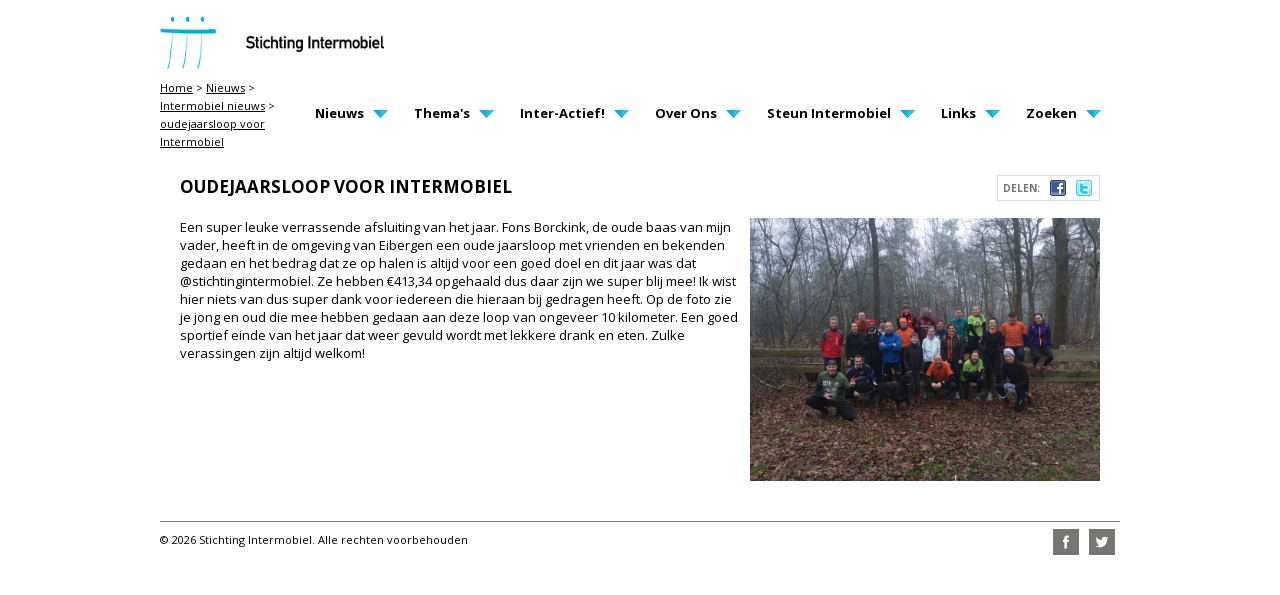

--- FILE ---
content_type: text/html; charset=UTF-8
request_url: https://www.intermobiel.com/Nieuws/Berichten/article/2206/oudejaarsloop-voor-Intermobiel
body_size: 7557
content:
<!DOCTYPE html>
<html lang="nl">
<head>
	<meta http-equiv="Content-Type" content="text/html; charset=UTF-8">
	<title>oudejaarsloop voor Intermobiel | Stichting Intermobiel</title>
	
	
	<script type="text/javascript" src="/js/metaheader_viewport.js"></script>
<meta name="apple-mobile-web-app-capable" content="yes" />
		<meta name="description" id="metaDescription" content="Een super leuke verrassende afsluiting van het jaar. Fons Borckink, de oude baas van mijn vader, heeft in de omgeving van Eibergen een oude jaarsloop met vrienden en bekenden gedaan en het bedrag ...">



	<link rel="canonical" href="https://www.intermobiel.com/Nieuws/Berichten/article/2206/oudejaarsloop-voor-Intermobiel"><!-- Open Graph tags -->
		<meta property="og:site_name" content="Stichting Intermobiel">
		<meta property="fb:app_id" content="940036912683638">
		<meta property="og:type" content="article">
		<meta property="og:title" content="Stichting Intermobiel: oudejaarsloop voor Intermobiel">

		<meta property="og:description" content="Een super leuke verrassende afsluiting van het jaar. Fons Borckink, de oude baas van mijn vader, heeft in de omgeving van Eibergen een oude jaarsloop met vrienden en bekenden gedaan en het bedrag ...">

		<meta property="og:image" content="http://www.intermobiel.com/uploaded_files/inlineitem/oude_jaar_2019_loop_gr._foto.JPG">

		<meta property="og:url" content="https://www.intermobiel.com/Nieuws/Berichten/article/2206/oudejaarsloop-voor-Intermobiel" >

<noscript>
   <meta name="viewport" content="width=device-width">
   <style type="text/css">
		@-ms-viewport { width: 1280px; }
		@viewport { width: 1280px; }
		@media only screen and (max-width: 767px;) {
			@-ms-viewport { width: device-width; }
			@viewport { width: device-width; }
		}
	</style>
</noscript>
	<link href='https://fonts.googleapis.com/css?family=Open+Sans:400italic,700italic,400,700' rel='stylesheet' type='text/css'>
	


	<link href="/css/minimized.css?src=standard.css%2Cjquery_ui.css%2Cnav_cssdropdown.css%2Carticle.css%2Cbanner.css%2Ccollection.css%2Cform.css%2Cguestbook.css%2Cmailing.css%2Clocation.css%2Cpage.css%2Csearch.css%2Csendtofriend.css%2Cuser.css%2Cfonts.css%2Csite.css%2Cresponsive.css%2Cjssor-slideshow.css&amp;v=7091419" rel="stylesheet">	<script type="text/javascript">
	var wwwroot = '';
	var language = 'nl';
	var lang = {
		'discardChangesWarningPre' : 'Weet u zeker dat u deze pagina wilt verlaten?',
		'discardChangesWarningPost' : 'Druk op OK om door te gaan of op Cancel\/Annuleren om op de huidige pagina te blijven',
		'discardChangesWarning' : 'Niet alle veranderingen zijn al bewaard. Bij verlaten van de pagina zullen onbewaarde veranderingen verloren gaan.',
		'deleteWarning' : 'Weet u zeker dat u dit item wilt verwijderen? U verwijdert het item daarmee ook elders op de site.',
		'noOrInvalidValueWarning' : 'U heeft een veld niet (geldig) ingevuld',
		'noOrInvalidValuesWarning' : 'U heeft enkele velden niet (geldig) ingevuld',
		'confirmationPasswordError' : 'Uw wachtwoord en herhaald wachtwoord verschillen!',
		'oldPasswordRequiredForPasswordChanges' : 'Wanneer u uw wachtwoord aanpast moet U uw oude wachtwoord invullen ter bevestiging.',
		'recaptchaWarning' : 'Vink de recaptcha aan alvorens dit formulier in te dienen.',
		'PPLErrorText' : 'Er is iets misgegaan bij het indienen van het formulier. Mogelijk is het verwerkt, maar dat is niet zeker.\nAls u wilt dat het formulier opnieuw wordt ingediend (met een ander intern procede), klik op OK. Het kan zijn dat het item dan twee keer is ingediend: controleer dit naderhand.\nAls u liever op deze pagina wilt blijven, klik op Annuleer\/Cancel. Daarna kunt u een ander window of tab openen om daarin te controleren of het item is ingediend, en als nodig het opnieuw indienen.',
		'close': 'Sluiten',
		'open': 'Openen'
	};
	var sessionCookieName='sessionIdSecure';
	var noCookieMode=true;
	var currentPage='4_1';
	var noPartialPageLoads='available';
	var noPPLHistory=!!noPartialPageLoads;
	var mainTemplate='standard';
	if (typeof(window.requestDir)=='undefined') requestDir = '';
	var itemTitle = 'oudejaarsloop voor Intermobiel';
	var siteTitle = 'Stichting Intermobiel';
	var fullPageRelUrl = 'index.php?page=4_1&articleId=2206';
	var fullPageRelUrlLongId = 'Nieuws\/Berichten\/article\/2206\/oudejaarsloop-voor-Intermobiel';
	var useUploadWidget=false;
	var serverId='live';
	var cmsVersion='7091419';
   var recaptchaPublicKey='6LcrsQ0UAAAAAI1YR_gP2f5JHHlIJ1HPtxCmWD11';
	var useMinimization=true;
	var debugMode='';

	function doWhenDomReady(fn, waitFor) {
		if (!doWhenDomReady.calls) doWhenDomReady.calls=[];
		doWhenDomReady.calls.push([fn, waitFor]);
	}
	function setBrowserBodyClass() {
		doWhenDomReady(function() { window.setBrowserBodyClassTrue(); }, 'js-loaded');
	}
	function blockDocumentWrite(mode, id) {
		doWhenDomReady(function() { window.blockDocumentWriteTrue(mode, id); }, 'js-loaded');
	}
</script>

	<script type="text/javascript" defer src="/js/minimized.js?src=jquery.js%2Cjquery_ui.js%2Cavenue5_utilities.js%2Cjquery_autoload.js%2Cjquery_autoload_config.js%2Cstandard.js%2Cjquery_history.js%2Cpartialpageload.js%2Cjquery.cycle2.js%2Cimagesloaded.pkgd.min.js%2Cmasonry.pkgd.js%2Cmasonry.pkgd.js%2Csite.js%2Cmark_js_loaded.js&amp;v=7091419"></script>
<script type="text/javascript">
// Handle opt-out settings
(function() {
	var trackerIds = 'UA-62199526-1'.replace(/^ *| *$/g, '').split(/ *, */);
	if (retrieveOptOut()) {
		for(var i=0; i<trackerIds.length; i++) {
			var trackerId=trackerIds[i];
			var disableStr='ga-disable-'+trackerId;
			window[disableStr]=true;
		}
	}
	doWhenDomReady(function() {
		$j('.ga-optout').on('click', setOptOut);
	});
	/* Set opt-out for Google Analytics and store permanently */
	function setOptOut() {
		var alreadyDisabled=retrieveOptOut();
		storeOptOut();
		for(var i=0; i<trackerIds.length; i++) {
			var trackerId=trackerIds[i];
			var disableStr='ga-disable-'+trackerId;
			window[disableStr]=true;
		}
		window.alert(alreadyDisabled?'Google Analytics opt-out was al ingesteld voor u op deze website':'Google Analytics opt-out is ingesteld voor u op deze website');
		return false;
	}
	/* Check whether opt-out setting was stored */
	function retrieveOptOut() {
		var trackerId=trackerIds[0];
		var disableStr='ga-disable-'+trackerId;
		try {
  			return window.localStorage.getItem(disableStr);
		} catch(e) {
			return (document.cookie.indexOf(disableStr+'=true')!=-1);
		}
	}
	/* Store opt-out setting */
	function storeOptOut() {
		for(var i=0; i<trackerIds.length; i++) {
			var trackerId=trackerIds[i];
			var disableStr='ga-disable-'+trackerId;
			try {
				window.localStorage.setItem(disableStr, 1);
			} catch(e) {
				document.cookie = disableStr + '=true; expires=Thu, 31 Dec 2099 23:59:59 UTC; path='+wwwroot+'/';
			}
		}
	}
})('ga-disable-UA-62199526-1');

// Prepare GA dataLayer and placeholder gtag-function
window.dataLayer = window.dataLayer || [];
window.gtag = window.gtag || (function() { dataLayer.push(arguments);} );

// Load analytics
function initializeAnalytics() {
	var trackerIds = 'UA-62199526-1'.replace(/^ *| *$/g, '').split(/ *, */);
	for(var i=0; i<trackerIds.length; i++) {
		var trackerId=trackerIds[i];
		if (trackerId.match(/^U/)) {
			if (window.cookieConsentNeeded && !window.cookieConsentGranted) {
				break;
			}
			// Invoke Google Analytics (Universal Analysis), using Asynchronous Embedding
			(function(i,s,o,g,r,a,m){ i['GoogleAnalyticsObject']=r;i[r]=i[r]||function(){
			(i[r].q=i[r].q||[]).push(arguments)},i[r].l=1*new Date();a=s.createElement(o),
			m=s.getElementsByTagName(o)[0];a.async=1;a.src=g;m.parentNode.insertBefore(a,m)
			})(window,document,'script','//www.google-analytics.com/analytics.js','ga');
			ga('create', trackerId, { cookiePath: wwwroot+'/', anonymizeIp: true, allowLinker: true });
		} else if (trackerId.match(/^GTM/)) {
			if (window.cookieConsentNeeded && !window.cookieConsentGranted) {
				break;
			}
			// Invoke Google Tag Manager container (GTM), using gtm.js.
			// Note that most settings are presumed to be set using GTM, so most Avenue5 custom functionality is disabled.
			// The remaining stub functions contain commented-out code that can be uncommented and customized for specific purposes, but this should only be done in conjunction with appropriate customized GTM-settings.
			loadAssets(['https://www.googletagmanager.com/gtm.js?id='+trackerId]);
			window.dataLayer = window.dataLayer || [];
			window['dataLayer'].push({ 'gtm.start': new Date().getTime(),event:'gtm.js'});
		} else if (trackerId.match(/^G/)) {
			// Invoke Google Analytics (GA4), using gtag.js
			loadAssets(['https://www.googletagmanager.com/gtag/js?id='+trackerId]);
			gtag('js', new Date());
			if (window.cookieConsentNeeded) {
				gtag('consent', 'default', { 'ad_storage': 'denied', 'ad_personalization': 'denied', 'ad_user_data': 'denied', 'analytics_storage': 'granted' });
				function gtagGrantConsent() {
					gtag('consent', 'update', { 'ad_storage': 'granted', 'ad_personalization': 'granted', 'ad_user_data': 'granted' });
				}
				if (window.cookieConsentGranted) gtagGrantConsent();
			}
			gtag('config', trackerId, { 'send_page_view': false, 'anonymize_ip': true });
		}
	}

	/** Track a page view */
	window.doTrackPageView=function(url) {
		if (!url) url=fullPageRelUrlLongId;
		if (!url) url=fullPageRelUrl;
		if (typeof(url)!='undefined' && !url.match(/^\//)) url=wwwroot+'/'+url;
		for(var i=0; i<trackerIds.length; i++) {
			var trackerId=trackerIds[i];
			if (trackerId.match(/^U/)) {
				ga('send', 'pageview', url);
			} else if (trackerId.match(/^GTM/)) {
				/** Stub code to track a virtual page view (implement only with proper GTM settings, probably superfluous) */
				// window.dataLayer.push({ 'event': 'virtualPageView', 'pageUrl': url});
			} else if (trackerId.match(/^G/)) {
				gtag('event', 'page_view', { 'page_location': url });
			}
		}
	}

	/** Track an event */
	window.doTrackEvent=function(category, action, label, value) {
		for(var i=0; i<trackerIds.length; i++) {
			var trackerId=trackerIds[i];
			if (trackerId.match(/^U/)) {
				ga('send', 'event', category, action, label, value); // TODO: check
			} else if (trackerId.match(/^GTM/)) {
				/** Stub code to track an event (implement only with proper GTM settings) */
				// window.dataLayer.push({ 'event': category, 'action': action, 'label': label, 'value': value });
			} else if (trackerId.match(/^G/)) {
				gtag('event', action, { 'event_category': category, 'event_label': label, 'event_value': value });
			}
		}
	}

	if (!window.hidePageContents) doTrackPageView();
}
doWhenDomReady(function() {
	if (!window.cookieConsentNeeded || window.cookieConsentInitialized) {
		initializeAnalytics();
	}
}, 'js-loaded');
</script>

<!--[if lt IE 9]>
	<script type="text/javascript" defer src="/js/html5.js"></script>
<![endif]-->
	<link href="/favicon.ico" rel="shortcut icon">
</head>




<body id="body" class="browserChrome browserChrome131">
<script type="text/javascript">
	setBrowserBodyClass();
</script>
	<div class="sitewrapper center">
		<header class="main-header">
			<h2 class="hideForVisualBrowsers">Stichting Intermobiel</h2>
			<div class="logo">
				<a href="/" data-ppl><img src="/images/intermobiel/logo-intermobiel-big.png" alt="Intermobiel" /></a>
			</div>
			<div class="mobile-version tablet-version"><nav class="nav-mobile">
	<ul>		
	</ul>
</nav></div>
			<div class="desktop-version">
				<nav class="nav-dropdown" id="navcontainer">
					<h2 class="hideForVisualBrowsers">Main Page Navigation</h2>
	<ul class="dropdownmenu">
			<li ><a id="navlink1_4"  
		tabIndex="23"
		href="/Nieuws/" data-ppl
		title="Nieuws"
		data-nav-title="Nieuws"
 class="navbutton_f2" data-select-name='navselect1' data-select-values='["4"]' data-selected-attrs='{"class":"navbutton_f2"}' data-deselected-attrs='{"class":"navbutton"}'><span id="button1_4">Nieuws</span></a>
	<ul>
			<li><a id="navlink2_4_1"  
		tabIndex="23"
		href="/Nieuws/Berichten/" data-ppl
		title="Intermobiel nieuws"
		data-nav-title="Intermobiel nieuws"
 class="navbutton_f2" data-select-name='navselect2' data-select-values='["4_1"]' data-selected-attrs='{"class":"navbutton_f2"}' data-deselected-attrs='{"class":"navbutton"}'><span id="button2_4_1">Intermobiel nieuws</span></a></li>
			<li><a id="navlink2_4_9"  
		tabIndex="23"
		href="/Nieuws/Nijmeegse-Vierdaagse-voor-Intermobiel/"
		class="navbutton" data-ppl
		title="Nijmeegse Vierdaagse voor Intermobiel"
		data-nav-title="Nijmeegse Vierdaagse voor Intermobiel"
 data-select-name='navselect2' data-select-values='["4_9"]' data-selected-attrs='{"class":"navbutton_f2"}'><span id="button2_4_9">Nijmeegse Vierdaagse voor Intermobiel</span></a></li>
			<li><a id="navlink2_17"  
		tabIndex="23"
		href="/Nieuws/Mobiel-Magazine/"
		class="navbutton" data-ppl
		title="Mobiel Magazine"
		data-nav-title="Mobiel Magazine"
 data-select-name='navselect2' data-select-values='["17"]' data-selected-attrs='{"class":"navbutton_f2"}'><span id="button2_17">Mobiel Magazine</span></a></li>
			<li><a id="navlink2_4_2"  
		tabIndex="23"
		href="/Nieuws/Aanmelden-Nieuwsbrief/"
		class="navbutton" data-ppl
		title="Aanmelden Mobiel Magazine"
		data-nav-title="Aanmelden Mobiel Magazine"
 data-select-name='navselect2' data-select-values='["4_2"]' data-selected-attrs='{"class":"navbutton_f2"}'><span id="button2_4_2">Aanmelden Mobiel Magazine</span></a></li>
			<li><a id="navlink2_4_10"  
		tabIndex="23"
		href="/Nieuws/PODCAST-Intermobiel/"
		class="navbutton" data-ppl
		title="PODCAST Intermobiel"
		data-nav-title="PODCAST Intermobiel"
 data-select-name='navselect2' data-select-values='["4_10"]' data-selected-attrs='{"class":"navbutton_f2"}'><span id="button2_4_10">PODCAST Intermobiel</span></a></li>
	</ul></li>
			<li ><a id="navlink1_6"  
		tabIndex="23"
		href="/Themas/"
		class="navbutton" data-ppl
		title="Thema's"
		data-nav-title="Thema's"
 data-select-name='navselect1' data-select-values='["6"]' data-selected-attrs='{"class":"navbutton_f2"}'><span id="button1_6">Thema's</span></a>
	<ul>
			<li><a id="navlink2_6_1"  
		tabIndex="23"
		href="/Themas/Aanpassingen/"
		class="navbutton" data-ppl
		title="Aanpassingen"
		data-nav-title="Aanpassingen"
 data-select-name='navselect2' data-select-values='["6_1"]' data-selected-attrs='{"class":"navbutton_f2"}'><span id="button2_6_1">Aanpassingen</span></a></li>
			<li><a id="navlink2_6_6"  
		tabIndex="23"
		href="/Themas/Hulphonden/"
		class="navbutton" data-ppl
		title="Hulphonden"
		data-nav-title="Hulphonden"
 data-select-name='navselect2' data-select-values='["6_6"]' data-selected-attrs='{"class":"navbutton_f2"}'><span id="button2_6_6">Hulphonden</span></a></li>
			<li><a id="navlink2_12"  
		tabIndex="23"
		href="/Themas/Levenswijze-en-filosofie/"
		class="navbutton" data-ppl
		title="Levenswijze en filosofie"
		data-nav-title="Levenswijze en filosofie"
 data-select-name='navselect2' data-select-values='["12"]' data-selected-attrs='{"class":"navbutton_f2"}'><span id="button2_12">Levenswijze en filosofie</span></a></li>
			<li><a id="navlink2_9"  
		tabIndex="23"
		href="/Themas/Medisch/"
		class="navbutton" data-ppl
		title="Medisch"
		data-nav-title="Medisch"
 data-select-name='navselect2' data-select-values='["9"]' data-selected-attrs='{"class":"navbutton_f2"}'><span id="button2_9">Medisch</span></a></li>
			<li><a id="navlink2_6_8"  
		tabIndex="23"
		href="/Themas/Mediteren-met-een-lastig-lichaam/"
		class="navbutton" data-ppl
		title="Mediteren"
		data-nav-title="Mediteren"
 data-select-name='navselect2' data-select-values='["6_8"]' data-selected-attrs='{"class":"navbutton_f2"}'><span id="button2_6_8">Mediteren</span></a></li>
			<li><a id="navlink2_3_2"  
		tabIndex="23"
		href="/Themas/Omgaan-met/"
		class="navbutton" data-ppl
		title="Omgaan met"
		data-nav-title="Omgaan met"
 data-select-name='navselect2' data-select-values='["3_2"]' data-selected-attrs='{"class":"navbutton_f2"}'><span id="button2_3_2">Omgaan met</span></a></li>
			<li><a id="navlink2_6_2"  
		tabIndex="23"
		href="/Themas/Opvoeden/"
		class="navbutton" data-ppl
		title="Opvoeden"
		data-nav-title="Opvoeden"
 data-select-name='navselect2' data-select-values='["6_2"]' data-selected-attrs='{"class":"navbutton_f2"}'><span id="button2_6_2">Opvoeden</span></a></li>
			<li><a id="navlink2_6_9"  
		tabIndex="23"
		href="/Themas/PGB/"
		class="navbutton" data-ppl
		title="PGB"
		data-nav-title="PGB"
 data-select-name='navselect2' data-select-values='["6_9"]' data-selected-attrs='{"class":"navbutton_f2"}'><span id="button2_6_9">PGB</span></a></li>
			<li><a id="navlink2_3_1"  
		tabIndex="23"
		href="/Themas/Portretten/"
		class="navbutton" data-ppl
		title="Portretten"
		data-nav-title="Portretten"
 data-select-name='navselect2' data-select-values='["3_1"]' data-selected-attrs='{"class":"navbutton_f2"}'><span id="button2_3_1">Portretten</span></a></li>
			<li><a id="navlink2_6_3"  
		tabIndex="23"
		href="/Themas/Seksualiteit/"
		class="navbutton" data-ppl
		title="Seksualiteit"
		data-nav-title="Seksualiteit"
 data-select-name='navselect2' data-select-values='["6_3"]' data-selected-attrs='{"class":"navbutton_f2"}'><span id="button2_6_3">Seksualiteit</span></a>
	<ul>
			<li><a id="navlink3__search"  
		tabIndex="23"
		href="/Themas/Seksualiteit/Zoeken/"
		class="navbutton" data-ppl
		title="vraagbaak seksuoloog"
		data-nav-title="vraagbaak seksuoloog"
 data-select-name='navselect3' data-select-values='["_search"]' data-selected-attrs='{"class":"navbutton_f2"}'><span id="button3__search">vraagbaak seksuoloog</span></a></li>
	</ul></li>
			<li><a id="navlink2_1"  
		tabIndex="23"
		href="/Themas/Toegankelijkheid/Help-mee/"
		class="navbutton" data-ppl
		title="Toegankelijkheid"
		data-nav-title="Toegankelijkheid"
 data-select-name='navselect2' data-select-values='["1"]' data-selected-attrs='{"class":"navbutton_f2"}'><span id="button2_1">Toegankelijkheid</span></a>
	<ul>
			<li><a id="navlink3_1_2"  
		tabIndex="23"
		href="/Themas/Toegankelijkheid/Help-mee/"
		class="navbutton" data-ppl
		title="Locatie toevoegen"
		data-nav-title="Locatie toevoegen"
 data-select-name='navselect3' data-select-values='["1_2"]' data-selected-attrs='{"class":"navbutton_f2"}'><span id="button3_1_2">Locatie toevoegen</span></a></li>
			<li><a id="navlink3_13"  
		tabIndex="23"
		href="/Themas/Toegankelijkheid/Zoeken-test/"
		class="navbutton" data-ppl
		title="locatie zoeker"
		data-nav-title="locatie zoeker"
 data-select-name='navselect3' data-select-values='["13"]' data-selected-attrs='{"class":"navbutton_f2"}'><span id="button3_13">locatie zoeker</span></a></li>
	</ul></li>
			<li><a id="navlink2_10"  
		tabIndex="23"
		href="/Themas/Try-out-/"
		class="navbutton" data-ppl
		title="Try out!"
		data-nav-title="Try out!"
 data-select-name='navselect2' data-select-values='["10"]' data-selected-attrs='{"class":"navbutton_f2"}'><span id="button2_10">Try out!</span></a></li>
			<li><a id="navlink2_6_7"  
		tabIndex="23"
		href="/Themas/Verzorging/"
		class="navbutton" data-ppl
		title="Verzorging"
		data-nav-title="Verzorging"
 data-select-name='navselect2' data-select-values='["6_7"]' data-selected-attrs='{"class":"navbutton_f2"}'><span id="button2_6_7">Verzorging</span></a></li>
			<li><a id="navlink2_6_4"  
		tabIndex="23"
		href="/Themas/Vrije-Tijd/"
		class="navbutton" data-ppl
		title="Vrije Tijd"
		data-nav-title="Vrije Tijd"
 data-select-name='navselect2' data-select-values='["6_4"]' data-selected-attrs='{"class":"navbutton_f2"}'><span id="button2_6_4">Vrije Tijd</span></a></li>
			<li><a id="navlink2_6_15"  
		tabIndex="23"
		href="/Themas/Vriendschap/"
		class="navbutton" data-ppl
		title="Vriendschap"
		data-nav-title="Vriendschap"
 data-select-name='navselect2' data-select-values='["6_15"]' data-selected-attrs='{"class":"navbutton_f2"}'><span id="button2_6_15">Vriendschap</span></a></li>
			<li><a id="navlink2_6_10"  
		tabIndex="23"
		href="/Themas/Wil/"
		class="navbutton" data-ppl
		title="Wil"
		data-nav-title="Wil"
 data-select-name='navselect2' data-select-values='["6_10"]' data-selected-attrs='{"class":"navbutton_f2"}'><span id="button2_6_10">Wil</span></a></li>
	</ul></li>
			<li ><a id="navlink1_3"  
		tabIndex="23"
		href="/Interactief/"
		class="navbutton" data-ppl
		title="Inter-Actief!"
		data-nav-title="Inter-Actief!"
 data-select-name='navselect1' data-select-values='["3"]' data-selected-attrs='{"class":"navbutton_f2"}'><span id="button1_3">Inter-Actief!</span></a>
	<ul>
			<li><a id="navlink2_3_4"  
		tabIndex="23"
		href="/Interactief/wijdoenhetook/"
		class="navbutton" data-ppl
		title="wijdoenhetook!"
		data-nav-title="wijdoenhetook!"
 data-select-name='navselect2' data-select-values='["3_4"]' data-selected-attrs='{"class":"navbutton_f2"}'><span id="button2_3_4">wijdoenhetook!</span></a></li>
			<li><a id="navlink2_3_5"  
		tabIndex="23"
		href="/Interactief/Gastenboek/"
		class="navbutton" data-ppl
		title="Gastenboek"
		data-nav-title="Gastenboek"
 data-select-name='navselect2' data-select-values='["3_5"]' data-selected-attrs='{"class":"navbutton_f2"}'><span id="button2_3_5">Gastenboek</span></a></li>
			<li><a id="navlink2_3_3"  
		tabIndex="23"
		href="/Interactief/Spraakchat/"
		class="navbutton" data-ppl
		title="Spraakchatten"
		data-nav-title="Spraakchatten"
 data-select-name='navselect2' data-select-values='["3_3"]' data-selected-attrs='{"class":"navbutton_f2"}'><span id="button2_3_3">Spraakchatten</span></a></li>
	</ul></li>
			<li ><a id="navlink1_2"  
		tabIndex="23"
		href="/Intermobiel/"
		class="navbutton" data-ppl
		title="Over Ons"
		data-nav-title="Over Ons"
 data-select-name='navselect1' data-select-values='["2"]' data-selected-attrs='{"class":"navbutton_f2"}'><span id="button1_2">Over Ons</span></a>
	<ul>
			<li><a id="navlink2_8"  
		tabIndex="23"
		href="/Intermobiel/Team/"
		class="navbutton" data-ppl
		title="De mensen erachter!"
		data-nav-title="De mensen erachter!"
 data-select-name='navselect2' data-select-values='["8"]' data-selected-attrs='{"class":"navbutton_f2"}'><span id="button2_8">De mensen erachter!</span></a></li>
			<li><a id="navlink2_2_9"  
		tabIndex="23"
		href="/Intermobiel/Voorlichting/"
		class="navbutton" data-ppl
		title="Voorlichting"
		data-nav-title="Voorlichting"
 data-select-name='navselect2' data-select-values='["2_9"]' data-selected-attrs='{"class":"navbutton_f2"}'><span id="button2_2_9">Voorlichting</span></a></li>
			<li><a id="navlink2_2_6"  
		tabIndex="23"
		href="/Intermobiel/Spreekbeurt/"
		class="navbutton" data-ppl
		title="Spreekbeurt"
		data-nav-title="Spreekbeurt"
 data-select-name='navselect2' data-select-values='["2_6"]' data-selected-attrs='{"class":"navbutton_f2"}'><span id="button2_2_6">Spreekbeurt</span></a></li>
			<li><a id="navlink2_2_8"  
		tabIndex="23"
		href="/Intermobiel/Intermobiel-Fonds/"
		class="navbutton" data-ppl
		title="Johan Intermobiel Fonds"
		data-nav-title="Johan Intermobiel Fonds"
 data-select-name='navselect2' data-select-values='["2_8"]' data-selected-attrs='{"class":"navbutton_f2"}'><span id="button2_2_8">Johan Intermobiel Fonds</span></a></li>
			<li><a id="navlink2_2_7"  
		tabIndex="23"
		href="/Intermobiel/Mediakamer/"
		class="navbutton" data-ppl
		title="Mediakamer"
		data-nav-title="Mediakamer"
 data-select-name='navselect2' data-select-values='["2_7"]' data-selected-attrs='{"class":"navbutton_f2"}'><span id="button2_2_7">Mediakamer</span></a></li>
			<li><a id="navlink2_2_1"  
		tabIndex="23"
		href="/Intermobiel/Partners/"
		class="navbutton" data-ppl
		title="Partners"
		data-nav-title="Partners"
 data-select-name='navselect2' data-select-values='["2_1"]' data-selected-attrs='{"class":"navbutton_f2"}'><span id="button2_2_1">Partners</span></a></li>
			<li><a id="navlink2_2_2"  
		tabIndex="23"
		href="/Intermobiel/Jaarverslagen/"
		class="navbutton" data-ppl
		title="Jaarverslagen"
		data-nav-title="Jaarverslagen"
 data-select-name='navselect2' data-select-values='["2_2"]' data-selected-attrs='{"class":"navbutton_f2"}'><span id="button2_2_2">Jaarverslagen</span></a></li>
			<li><a id="navlink2_2_3"  
		tabIndex="23"
		href="/Intermobiel/Pers/"
		class="navbutton" data-ppl
		title="Pers"
		data-nav-title="Pers"
 data-select-name='navselect2' data-select-values='["2_3"]' data-selected-attrs='{"class":"navbutton_f2"}'><span id="button2_2_3">Pers</span></a></li>
			<li><a id="navlink2_2_4"  
		tabIndex="23"
		href="/Intermobiel/Contact/"
		class="navbutton" data-ppl
		title="Contact"
		data-nav-title="Contact"
 data-select-name='navselect2' data-select-values='["2_4"]' data-selected-attrs='{"class":"navbutton_f2"}'><span id="button2_2_4">Contact</span></a></li>
	</ul></li>
			<li ><a id="navlink1_5"  
		tabIndex="23"
		href="/Steun/"
		class="navbutton" data-ppl
		title="Steun Intermobiel"
		data-nav-title="Steun Intermobiel"
 data-select-name='navselect1' data-select-values='["5"]' data-selected-attrs='{"class":"navbutton_f2"}'><span id="button1_5">Steun Intermobiel</span></a>
	<ul>
			<li><a id="navlink2_5_1"  
		tabIndex="23"
		href="/Steun/Ambassadeurs/"
		class="navbutton" data-ppl
		title="Ambassadeurs"
		data-nav-title="Ambassadeurs"
 data-select-name='navselect2' data-select-values='["5_1"]' data-selected-attrs='{"class":"navbutton_f2"}'><span id="button2_5_1">Ambassadeurs</span></a></li>
			<li><a id="navlink2_5_2"  
		tabIndex="23"
		href="/Steun/Ondersteuners/"
		class="navbutton" data-ppl
		title="Ondersteuners"
		data-nav-title="Ondersteuners"
 data-select-name='navselect2' data-select-values='["5_2"]' data-selected-attrs='{"class":"navbutton_f2"}'><span id="button2_5_2">Ondersteuners</span></a></li>
			<li><a id="navlink2_5_11"  
		tabIndex="23"
		href="/Steun/Promotie-teams/"
		class="navbutton" data-ppl
		title="Promotie teams"
		data-nav-title="Promotie teams"
 data-select-name='navselect2' data-select-values='["5_11"]' data-selected-attrs='{"class":"navbutton_f2"}'><span id="button2_5_11">Promotie teams</span></a>
	<ul>
			<li><a id="navlink3_5_11_1"  
		tabIndex="23"
		href="/Steun/Promotie-teams/Ik-loop-rol-voor/"
		class="navbutton" data-ppl
		title="Ik loop/rol voor"
		data-nav-title="Ik loop/rol voor"
 data-select-name='navselect3' data-select-values='["5_11_1"]' data-selected-attrs='{"class":"navbutton_f2"}'><span id="button3_5_11_1">Ik loop/rol voor</span></a></li>
			<li><a id="navlink3_5_11_2"  
		tabIndex="23"
		href="/Steun/Promotie-teams/Garbagerun/"
		class="navbutton" data-ppl
		title="Carbage run"
		data-nav-title="Carbage run"
 data-select-name='navselect3' data-select-values='["5_11_2"]' data-selected-attrs='{"class":"navbutton_f2"}'><span id="button3_5_11_2">Carbage run</span></a></li>
	</ul></li>
			<li><a id="navlink2_5_7"  
		tabIndex="23"
		href="/Steun/Doneren/"
		class="navbutton" data-ppl
		title="Doneren"
		data-nav-title="Doneren"
 data-select-name='navselect2' data-select-values='["5_7"]' data-selected-attrs='{"class":"navbutton_f2"}'><span id="button2_5_7">Doneren</span></a>
	<ul>
			<li><a id="navlink3_5_7_1"  
		tabIndex="23"
		href="/Steun/Doneren/Bedrijven/"
		class="navbutton" data-ppl
		title="Bedrijven"
		data-nav-title="Bedrijven"
 data-select-name='navselect3' data-select-values='["5_7_1"]' data-selected-attrs='{"class":"navbutton_f2"}'><span id="button3_5_7_1">Bedrijven</span></a></li>
			<li><a id="navlink3_5_7_2"  
		tabIndex="23"
		href="/Steun/Doneren/Particulieren/"
		class="navbutton" data-ppl
		title="Particulieren"
		data-nav-title="Particulieren"
 data-select-name='navselect3' data-select-values='["5_7_2"]' data-selected-attrs='{"class":"navbutton_f2"}'><span id="button3_5_7_2">Particulieren</span></a></li>
	</ul></li>
			<li><a id="navlink2_5_8"  
		tabIndex="23"
		href="/Steun/Sponsoren/"
		class="navbutton" data-ppl
		title="Sponsoren"
		data-nav-title="Sponsoren"
 data-select-name='navselect2' data-select-values='["5_8"]' data-selected-attrs='{"class":"navbutton_f2"}'><span id="button2_5_8">Sponsoren</span></a></li>
			<li><a id="navlink2_5_7_3"  
		tabIndex="23"
		href="/Steun/Club-van-100/"
		class="navbutton" data-ppl
		title="Club van 100"
		data-nav-title="Club van 100"
 data-select-name='navselect2' data-select-values='["5_7_3"]' data-selected-attrs='{"class":"navbutton_f2"}'><span id="button2_5_7_3">Club van 100</span></a></li>
			<li><a id="navlink2_5_5"  
		tabIndex="23"
		href="/Steun/Oud-ambassadeurs/"
		class="navbutton" data-ppl
		title="Oud ambassadeurs"
		data-nav-title="Oud ambassadeurs"
 data-select-name='navselect2' data-select-values='["5_5"]' data-selected-attrs='{"class":"navbutton_f2"}'><span id="button2_5_5">Oud ambassadeurs</span></a></li>
	</ul></li>
			<li ><a id="navlink1_6_5"  
		tabIndex="23"
		href="/Links/"
		class="navbutton" data-ppl
		title="Links"
		data-nav-title="Links"
 data-select-name='navselect1' data-select-values='["6_5"]' data-selected-attrs='{"class":"navbutton_f2"}'><span id="button1_6_5">Links</span></a></li>
			<li ><a id="navlink1_1_1"  
		tabIndex="23"
		href="/Zoeken/"
		class="navbutton" data-ppl
		title="Zoeken"
		data-nav-title="Zoeken"
 data-select-name='navselect1' data-select-values='["1_1"]' data-selected-attrs='{"class":"navbutton_f2"}'><span id="button1_1_1">Zoeken</span></a></li>
					<li class="filler"><a class="navbutton">&nbsp;</a></li>
	</ul>
				</nav>
			</div>
		</header>
		<div class="breadcrumbscontainer">
			<div id="breadcrumbs-list"><div>
		<div class="breadcrumb">
			<a title="Home"
			  href="/"
			  data-ppl
			>Home</a>
		</div>
		<span class="breadcrumb">&gt;</span>
		<div class="breadcrumb">
			<a title="Nieuws"
			  href="/Nieuws/"
			  data-ppl
			>Nieuws</a>
		</div>
		<span class="breadcrumb">&gt;</span>
		<div class="breadcrumb">
			<a title="Intermobiel nieuws"
			  href="/Nieuws/Berichten/"
			  data-ppl
			>Intermobiel nieuws</a>
		</div>
		<span class="breadcrumb">&gt;</span>
		<div class="breadcrumb">
			<a title="oudejaarsloop voor Intermobiel"
			  href="/Nieuws/Berichten/article/2206/oudejaarsloop-voor-Intermobiel"
			  data-ppl
			>oudejaarsloop voor Intermobiel</a>
		</div>
</div></div>
		</div>
		<div class="contentcontainer">
			<div class="pagecontents" id="pagecontents">
								
					<!-- NOINCLUDE sharebuttons -->
					<div class="printcontents"><!-- all_show typeName=article -->		<article class="article show-item show-1"><div class="sharebuttons-container">
	<div class="share-header">Delen:</div>
	<div class="facebook">	<a href="https://www.facebook.com/dialog/feed?app_id=940036912683638&amp;link=https%3A%2F%2Fwww.intermobiel.com%2FNieuws%2FBerichten%2Farticle%2F2206%2Foudejaarsloop-voor-Intermobiel&amp;redirect_uri=https://www.intermobiel.com/closeself.html" target="share_facebook" onClick="window.open(this.href, this.target, 'width=800,height=500'); return false;" title="Delen via Facebook"><img src="/images/sharebuttons/facebook.png" alt="Facebook" width="16" height="16" border="0" /></a></div>
	<div class="twitter"><a href="https://twitter.com/share?&amp;url=https%3A%2F%2Fwww.intermobiel.com%2FNieuws%2FBerichten%2Farticle%2F2206%2Foudejaarsloop-voor-Intermobiel&amp;text=oudejaarsloop%20voor%20Intermobiel" target="share_twitter" onClick="window.open(this.href, this.target, 'width=550,height=270'); return false;" title="Delen via Twitter"><img src="/images/sharebuttons/twitter.png" width="16" height="16" alt="Twitter" border="0" /></a></div>
</div>
	<h1>oudejaarsloop voor Intermobiel</h1>

		<div class="cmstext text">
  <p><img style="float: right;" title="oude jaar 2019 loop voor Intermobiel" src="/uploaded_files/inlineitem/oude_jaar_2019_loop_gr._foto.JPG" alt="oude jaar 2019 loop voor Intermobiel" width="350" height="263">Een super leuke verrassende afsluiting van het jaar. Fons Borckink, de oude baas van mijn vader, heeft in de omgeving van Eibergen een oude jaarsloop met vrienden en bekenden gedaan en het bedrag dat ze op halen is altijd voor een goed doel en dit jaar was dat @stichtingintermobiel. Ze hebben €413,34 opgehaald dus daar zijn we super blij mee! Ik wist hier niets van dus super dank voor iedereen die hieraan bij gedragen heeft. Op de foto zie je jong en oud die mee hebben gedaan aan deze loop van ongeveer 10 kilometer. Een goed sportief einde van het jaar dat weer gevuld wordt met lekkere drank en eten. Zulke verassingen zijn altijd welkom!</p></div><section class="article list-items">
</section>
	
	<!-- NOINCLUDE backbutton -->
</article>
					</div>
			</div>
		</div>
		<footer class="clear"><!-- Dit is de footer text -->
<div class="copyright">&copy; 2026 Stichting Intermobiel. Alle rechten voorbehouden</div>

<div class="social">
		<div class="twitter"><a href="http://www.twitter.com" target="_blank"><img src="/images/intermobiel/icon-twitter.png" alt="twitter"></a></div>
		<div class="facebook"><a href="http://www.facebook.com/274868172548365" target="_blank"><img src="/images/intermobiel/icon-facebook.png" alt="facebook"></a></div>
	
</div></footer>
	</div>
</body>
</html>
<!-- Random length string to guard against BREACH attacks: Y:0?n4F2j-z-DAS!j6NqCb%MrR:l#g5ZugMEoRtDbia1w$umZQGhLZhVzTgroLR:$XeCfpKNmgCIWGHRGX1Z1AGsj5VT%WF2vq -->

--- FILE ---
content_type: text/css;charset=UTF-8
request_url: https://www.intermobiel.com/css/minimized.css?src=standard.css%2Cjquery_ui.css%2Cnav_cssdropdown.css%2Carticle.css%2Cbanner.css%2Ccollection.css%2Cform.css%2Cguestbook.css%2Cmailing.css%2Clocation.css%2Cpage.css%2Csearch.css%2Csendtofriend.css%2Cuser.css%2Cfonts.css%2Csite.css%2Cresponsive.css%2Cjssor-slideshow.css&v=7091419
body_size: 8975
content:
body,html{width:100%;height:100%}
.hideForVisualBrowsers{position:absolute;clip:rect(1px,1px,1px,1px);*clip:rect(1px 1px 1px 1px)}
#body.mceContentBody{background-image:none;background-color:#FFF}
html,body,div,span,applet,object,iframe,h1,h2,h3,h4,h5,h6,p,blockquote,pre,a,abbr,acronym,address,big,cite,code,del,dfn,em,img,ins,kbd,q,s,samp,small,strike,strong,sub,sup,tt,var,b,u,i,center,dl,dt,dd,ol,ul,li,fieldset,form,label,legend,caption,article,aside,canvas,details,embed,figure,figcaption,footer,header,hgroup,menu,nav,output,ruby,section,summary,time,mark,audio,video{margin:0;padding:0;border:0;font-size:100%;font:inherit}
table,tbody,tfoot,thead,tr,th,td{font-size:100%;font:inherit}
table:not([border]),table:not([border]) > tr > td,table:not([border]) > tbody > tr > td{border:0}
table:not([cellpadding]),table:not([cellpadding]) > tr > td,table:not([cellpadding]) > tbody > tr > td{padding:0}
table:not([cellspacing]),table:not([cellspacing]) > tr > td,table:not([cellspacing]) > tbody > tr > td{margin:0}
table[align=center]{margin:0 auto}
.cmstext table[border] tbody,.cmstext table[border] thead,.cmstext table[border] tfoot,.cmstext table[border] tr,.cmstext table[border] th,.cmstext table[border] td{border:inherit}
article,aside,canvas,details,figcaption,figure,footer,header,hgroup,menu,nav,section,summary{display:block}
body{line-height:1}
ol,ul{list-style:none}
blockquote,q{quotes:none}
blockquote:before,blockquote:after,q:before,q:after{content:'';content:none}
table{border-collapse:collapse;border-spacing:0}
body#body.mceContentBody ul,.cmstext ul{margin-bottom:12px;padding-left:40px;list-style:disc outside none}
body#body.mceContentBody li,.cmstext li{margin-top:6px;list-style:disc outside none}
body#body.mceContentBody ol,.cmstext ol{margin-bottom:12px;padding-left:40px;list-style:decimal outside none}
body#body.mceContentBody ol > li,.cmstext ol > li{margin-top:6px;list-style:decimal outside none}
body#body.mceContentBody ol[type="A"],.cmstext ol[type="A"],body#body.mceContentBody ol[type="A"] > li,.cmstext ol[type="A"] > li{list-style-type:upper-alpha}
body#body.mceContentBody ol[type="a"],.cmstext ol[type="a"],body#body.mceContentBody ol[type="a"] > li,.cmstext ol[type="a"] > li{list-style-type:lower-alpha}
body#body.mceContentBody ol[type="I"],.cmstext ol[type="I"],body#body.mceContentBody ol[type="I"] > li,.cmstext ol[type="I"] > li{list-style-type:upper-roman}
body#body.mceContentBody ol[type="i"],.cmstext ol[type="i"],body#body.mceContentBody ol[type="i"] > li,.cmstext ol[type="i"] > li{list-style-type:lower-roman}
body#body.mceContentBody table,body#body.mceContentBody td,body#body.mceContentBody th,body#body.mceContentBody caption{border:1px dashed #BBC}
body#body.mceContentBody table{width:100%}
body#body.mceContentBody table[border] td,body#body.mceContentBody table[border] th{border:inherit}
body#body.mceContentBody table[border="0"] td,body#body.mceContentBody table[border="0"] th{border:1px dashed #BBB}
strong,b{font-weight:700}
em,i{font-style:italic}
br.clear{clear:both;display:block;font-size:0;height:0}
.clear{clear:both}
.clearfix:after{visibility:hidden;display:block;font-size:0;content:" ";clear:both;height:0}
* html .clearfix{-ms-zoom:1}
:first-child+html .clearfix{-ms-zoom:1}
.left{margin-left:0;margin-right:auto}
.center{margin-left:auto;margin-right:auto}
.right{margin-left:auto;margin-right:0}
a.navbutton,a.navbutton_f2,a.navbutton span,a.navbutton_f2 span{display:block;text-decoration:none;outline:none}
h1,h2,h3,h4{font-weight:700}
p.cmsmessage{color:green;font-size:10px}
span.cmsnotice,div.cmsnotice{display:block;font-size:13px}
span.cmsmessage,div.cmsmessage{display:block}
span.cmswarning,div.cmswarning{display:block;font-weight:700}
span.cmsprogress,div.cmsprogress{display:none}
#sexyAvenueMessagesContainer img{width:16px;height:16px}
div.cmsmessagessetup{position:absolute;left:0;top:0;z-index:100;color:green;font-size:10px}
div#cmsmessagescontainer{border-bottom:1px outset #000;border-right:1px outset #000;background:#fff;width:200px}
div.cmsmessagestimeout span.cmsnotice,div.cmsmessagestimeout span.cmsmessage,div.cmsmessagestimeout div.cmsnotice,div.cmsmessagestimeout div.cmsmessage{display:none}
.displayNone,a.navbutton span.displayNone,a.navbutton_f2 span.displayNone,dt.displayNone + dd{display:none!important}
.javascript_enabled .displayIfNoJS{display:none!important}
div.displayIfJS{display:none!important}
.javascript_enabled div.displayIfJS{display:block!important}
.rel,.relative{position:relative;left:0;top:0}
.abs,.absolute{position:absolute;left:0;top:0}
.bottom{top:auto;bottom:0}
.right{left:auto;right:0}
.fullwidth{width:100%}
.fullheight{height:100%}
#loadingOverlay{display:none}
body.loading #loadingOverlay{display:block;position:fixed;top:0;left:0;width:100%;height:100%;z-index:300999;background:#eee url(../images/spinner.gif) center center no-repeat}
div.spacer,span.spacer{visibility:hidden;overflow:hidden;width:1px;height:1px}
span.spacer{display:inline-block}
td.padtop{padding-top:5px}
.debugOutlines{outline:1px solid red}
.debugOutlines > *{outline:1px solid blue}
.scrollarea{overflow:auto}
.divMarker{position:relative;top:0;left:0;height:20px}
.divMarker span{display:block;position:absolute;top:0;left:0;width:100%;height:20px;overflow:hidden}
form.submission-in-progress input[type=submit],form.submission-in-progress .submitButton,form.submission-in-progress .submitbutton{cursor:progress}
img.deferred-image{min-width:10px;min-height:10px}
/*! jQuery UI - v1.12.1 - 2021-07-21
* http://jqueryui.com
* Includes: draggable.css, core.css, resizable.css, selectable.css, theme.css
* To view and modify this theme, visit http://jqueryui.com/themeroller/?scope=&folderName=redmond&cornerRadiusShadow=8px&offsetLeftShadow=-8px&offsetTopShadow=-8px&thicknessShadow=8px&opacityShadow=30&bgImgOpacityShadow=0&bgTextureShadow=flat&bgColorShadow=aaaaaa&opacityOverlay=30&bgImgOpacityOverlay=0&bgTextureOverlay=flat&bgColorOverlay=aaaaaa&iconColorError=cd0a0a&fcError=cd0a0a&borderColorError=cd0a0a&bgImgOpacityError=95&bgTextureError=glass&bgColorError=fef1ec&iconColorHighlight=2e83ff&fcHighlight=363636&borderColorHighlight=fad42e&bgImgOpacityHighlight=55&bgTextureHighlight=flat&bgColorHighlight=fbec88&iconColorActive=f9bd01&fcActive=e17009&borderColorActive=79b7e7&bgImgOpacityActive=100&bgTextureActive=inset_hard&bgColorActive=f5f8f9&iconColorHover=217bc0&fcHover=1d5987&borderColorHover=79b7e7&bgImgOpacityHover=75&bgTextureHover=glass&bgColorHover=d0e5f5&iconColorDefault=6da8d5&fcDefault=2e6e9e&borderColorDefault=c5dbec&bgImgOpacityDefault=85&bgTextureDefault=glass&bgColorDefault=dfeffc&iconColorContent=469bdd&fcContent=222222&borderColorContent=a6c9e2&bgImgOpacityContent=100&bgTextureContent=inset_hard&bgColorContent=fcfdfd&iconColorHeader=d8e7f3&fcHeader=ffffff&borderColorHeader=4297d7&bgImgOpacityHeader=55&bgTextureHeader=gloss_wave&bgColorHeader=5c9ccc&cornerRadius=5px&fsDefault=1.1em&fwDefault=bold&ffDefault=Lucida%20Grande%2CLucida%20Sans%2CArial%2Csans-serif
* Copyright jQuery Foundation and other contributors; Licensed MIT*/
.ui-draggable-handle{-ms-touch-action:none;touch-action:none}
.ui-helper-hidden{display:none}
.ui-helper-hidden-accessible{border:0;clip:rect(0 0 0 0);height:1px;margin:-1px;overflow:hidden;padding:0;position:absolute;width:1px}
.ui-helper-reset{margin:0;padding:0;border:0;outline:0;line-height:1.3;text-decoration:none;font-size:100%;list-style:none}
.ui-helper-clearfix:before,.ui-helper-clearfix:after{content:"";display:table;border-collapse:collapse}
.ui-helper-clearfix:after{clear:both}
.ui-helper-zfix{width:100%;height:100%;top:0;left:0;position:absolute;opacity:0;filter:Alpha(Opacity=0)}
.ui-front{z-index:100}
.ui-state-disabled{cursor:default!important;pointer-events:none}
.ui-icon{display:inline-block;vertical-align:middle;margin-top:-.25em;position:relative;text-indent:-99999px;overflow:hidden;background-repeat:no-repeat}
.ui-widget-icon-block{left:50%;margin-left:-8px;display:block}
.ui-widget-overlay{position:fixed;top:0;left:0;width:100%;height:100%}
.ui-resizable{position:relative}
.ui-resizable-handle{position:absolute;font-size:.1px;display:block;-ms-touch-action:none;touch-action:none}
.ui-resizable-disabled .ui-resizable-handle,.ui-resizable-autohide .ui-resizable-handle{display:none}
.ui-resizable-n{cursor:n-resize;height:7px;width:100%;top:-5px;left:0}
.ui-resizable-s{cursor:s-resize;height:7px;width:100%;bottom:-5px;left:0}
.ui-resizable-e{cursor:e-resize;width:7px;right:-5px;top:0;height:100%}
.ui-resizable-w{cursor:w-resize;width:7px;left:-5px;top:0;height:100%}
.ui-resizable-se{cursor:se-resize;width:12px;height:12px;right:1px;bottom:1px}
.ui-resizable-sw{cursor:sw-resize;width:9px;height:9px;left:-5px;bottom:-5px}
.ui-resizable-nw{cursor:nw-resize;width:9px;height:9px;left:-5px;top:-5px}
.ui-resizable-ne{cursor:ne-resize;width:9px;height:9px;right:-5px;top:-5px}
.ui-selectable{-ms-touch-action:none;touch-action:none}
.ui-selectable-helper{position:absolute;z-index:100;border:1px dotted #000}
.ui-widget{font-family:Lucida Grande,Lucida Sans,Arial,sans-serif;font-size:1.1em}
.ui-widget .ui-widget{font-size:1em}
.ui-widget input,.ui-widget select,.ui-widget textarea,.ui-widget button{font-family:Lucida Grande,Lucida Sans,Arial,sans-serif;font-size:1em}
.ui-widget.ui-widget-content{border:1px solid #c5dbec}
.ui-widget-content{border:1px solid #a6c9e2;background:#fcfdfd url(../images/jquery_ui/ui-bg_inset-hard_100_fcfdfd_1x100.png) 50% bottom repeat-x;color:#222}
.ui-widget-content a{color:#222}
.ui-widget-header{border:1px solid #4297d7;background:#5c9ccc url(../images/jquery_ui/ui-bg_gloss-wave_55_5c9ccc_500x100.png) 50% 50% repeat-x;color:#fff;font-weight:700}
.ui-widget-header a{color:#fff}
.ui-state-default,.ui-widget-content .ui-state-default,.ui-widget-header .ui-state-default,.ui-button,/* We use html here because we need a greater specificity to make sure disabled
works properly when clicked or hovered */
html .ui-button.ui-state-disabled:hover,html .ui-button.ui-state-disabled:active{border:1px solid #c5dbec;background:#dfeffc url(../images/jquery_ui/ui-bg_glass_85_dfeffc_1x400.png) 50% 50% repeat-x;font-weight:700;color:#2e6e9e}
.ui-state-default a,.ui-state-default a:link,.ui-state-default a:visited,a.ui-button,a:link.ui-button,a:visited.ui-button,.ui-button{color:#2e6e9e;text-decoration:none}
.ui-state-hover,.ui-widget-content .ui-state-hover,.ui-widget-header .ui-state-hover,.ui-state-focus,.ui-widget-content .ui-state-focus,.ui-widget-header .ui-state-focus,.ui-button:hover,.ui-button:focus{border:1px solid #79b7e7;background:#d0e5f5 url(../images/jquery_ui/ui-bg_glass_75_d0e5f5_1x400.png) 50% 50% repeat-x;font-weight:700;color:#1d5987}
.ui-state-hover a,.ui-state-hover a:hover,.ui-state-hover a:link,.ui-state-hover a:visited,.ui-state-focus a,.ui-state-focus a:hover,.ui-state-focus a:link,.ui-state-focus a:visited,a.ui-button:hover,a.ui-button:focus{color:#1d5987;text-decoration:none}
.ui-visual-focus{box-shadow:0 0 3px 1px #5e9ed6}
.ui-state-active,.ui-widget-content .ui-state-active,.ui-widget-header .ui-state-active,a.ui-button:active,.ui-button:active,.ui-button.ui-state-active:hover{border:1px solid #79b7e7;background:#f5f8f9 url(../images/jquery_ui/ui-bg_inset-hard_100_f5f8f9_1x100.png) 50% 50% repeat-x;font-weight:700;color:#e17009}
.ui-icon-background,.ui-state-active .ui-icon-background{border:#79b7e7;background-color:#e17009}
.ui-state-active a,.ui-state-active a:link,.ui-state-active a:visited{color:#e17009;text-decoration:none}
.ui-state-highlight,.ui-widget-content .ui-state-highlight,.ui-widget-header .ui-state-highlight{border:1px solid #fad42e;background:#fbec88;color:#363636}
.ui-state-checked{border:1px solid #fad42e;background:#fbec88}
.ui-state-highlight a,.ui-widget-content .ui-state-highlight a,.ui-widget-header .ui-state-highlight a{color:#363636}
.ui-state-error,.ui-widget-content .ui-state-error,.ui-widget-header .ui-state-error{border:1px solid #cd0a0a;background:#fef1ec url(../images/jquery_ui/ui-bg_glass_95_fef1ec_1x400.png) 50% 50% repeat-x;color:#cd0a0a}
.ui-state-error a,.ui-widget-content .ui-state-error a,.ui-widget-header .ui-state-error a{color:#cd0a0a}
.ui-state-error-text,.ui-widget-content .ui-state-error-text,.ui-widget-header .ui-state-error-text{color:#cd0a0a}
.ui-priority-primary,.ui-widget-content .ui-priority-primary,.ui-widget-header .ui-priority-primary{font-weight:700}
.ui-priority-secondary,.ui-widget-content .ui-priority-secondary,.ui-widget-header .ui-priority-secondary{opacity:.7;filter:Alpha(Opacity=70);font-weight:400}
.ui-state-disabled,.ui-widget-content .ui-state-disabled,.ui-widget-header .ui-state-disabled{opacity:.35;filter:Alpha(Opacity=35);background-image:none}
.ui-state-disabled .ui-icon{filter:Alpha(Opacity=35)}
.ui-icon{width:16px;height:16px}
.ui-icon,.ui-widget-content .ui-icon{background-image:url(../images/jquery_ui/ui-icons_469bdd_256x240.png)}
.ui-widget-header .ui-icon{background-image:url(../images/jquery_ui/ui-icons_d8e7f3_256x240.png)}
.ui-state-hover .ui-icon,.ui-state-focus .ui-icon,.ui-button:hover .ui-icon,.ui-button:focus .ui-icon{background-image:url(../images/jquery_ui/ui-icons_217bc0_256x240.png)}
.ui-state-active .ui-icon,.ui-button:active .ui-icon{background-image:url(../images/jquery_ui/ui-icons_f9bd01_256x240.png)}
.ui-state-highlight .ui-icon,.ui-button .ui-state-highlight.ui-icon{background-image:url(../images/jquery_ui/ui-icons_2e83ff_256x240.png)}
.ui-state-error .ui-icon,.ui-state-error-text .ui-icon{background-image:url(../images/jquery_ui/ui-icons_cd0a0a_256x240.png)}
.ui-button .ui-icon{background-image:url(../images/jquery_ui/ui-icons_6da8d5_256x240.png)}
.ui-icon-blank{background-position:16px 16px}
.ui-icon-caret-1-n{background-position:0 0}
.ui-icon-caret-1-ne{background-position:-16px 0}
.ui-icon-caret-1-e{background-position:-32px 0}
.ui-icon-caret-1-se{background-position:-48px 0}
.ui-icon-caret-1-s{background-position:-65px 0}
.ui-icon-caret-1-sw{background-position:-80px 0}
.ui-icon-caret-1-w{background-position:-96px 0}
.ui-icon-caret-1-nw{background-position:-112px 0}
.ui-icon-caret-2-n-s{background-position:-128px 0}
.ui-icon-caret-2-e-w{background-position:-144px 0}
.ui-icon-triangle-1-n{background-position:0 -16px}
.ui-icon-triangle-1-ne{background-position:-16px -16px}
.ui-icon-triangle-1-e{background-position:-32px -16px}
.ui-icon-triangle-1-se{background-position:-48px -16px}
.ui-icon-triangle-1-s{background-position:-65px -16px}
.ui-icon-triangle-1-sw{background-position:-80px -16px}
.ui-icon-triangle-1-w{background-position:-96px -16px}
.ui-icon-triangle-1-nw{background-position:-112px -16px}
.ui-icon-triangle-2-n-s{background-position:-128px -16px}
.ui-icon-triangle-2-e-w{background-position:-144px -16px}
.ui-icon-arrow-1-n{background-position:0 -32px}
.ui-icon-arrow-1-ne{background-position:-16px -32px}
.ui-icon-arrow-1-e{background-position:-32px -32px}
.ui-icon-arrow-1-se{background-position:-48px -32px}
.ui-icon-arrow-1-s{background-position:-65px -32px}
.ui-icon-arrow-1-sw{background-position:-80px -32px}
.ui-icon-arrow-1-w{background-position:-96px -32px}
.ui-icon-arrow-1-nw{background-position:-112px -32px}
.ui-icon-arrow-2-n-s{background-position:-128px -32px}
.ui-icon-arrow-2-ne-sw{background-position:-144px -32px}
.ui-icon-arrow-2-e-w{background-position:-160px -32px}
.ui-icon-arrow-2-se-nw{background-position:-176px -32px}
.ui-icon-arrowstop-1-n{background-position:-192px -32px}
.ui-icon-arrowstop-1-e{background-position:-208px -32px}
.ui-icon-arrowstop-1-s{background-position:-224px -32px}
.ui-icon-arrowstop-1-w{background-position:-240px -32px}
.ui-icon-arrowthick-1-n{background-position:1px -48px}
.ui-icon-arrowthick-1-ne{background-position:-16px -48px}
.ui-icon-arrowthick-1-e{background-position:-32px -48px}
.ui-icon-arrowthick-1-se{background-position:-48px -48px}
.ui-icon-arrowthick-1-s{background-position:-64px -48px}
.ui-icon-arrowthick-1-sw{background-position:-80px -48px}
.ui-icon-arrowthick-1-w{background-position:-96px -48px}
.ui-icon-arrowthick-1-nw{background-position:-112px -48px}
.ui-icon-arrowthick-2-n-s{background-position:-128px -48px}
.ui-icon-arrowthick-2-ne-sw{background-position:-144px -48px}
.ui-icon-arrowthick-2-e-w{background-position:-160px -48px}
.ui-icon-arrowthick-2-se-nw{background-position:-176px -48px}
.ui-icon-arrowthickstop-1-n{background-position:-192px -48px}
.ui-icon-arrowthickstop-1-e{background-position:-208px -48px}
.ui-icon-arrowthickstop-1-s{background-position:-224px -48px}
.ui-icon-arrowthickstop-1-w{background-position:-240px -48px}
.ui-icon-arrowreturnthick-1-w{background-position:0 -64px}
.ui-icon-arrowreturnthick-1-n{background-position:-16px -64px}
.ui-icon-arrowreturnthick-1-e{background-position:-32px -64px}
.ui-icon-arrowreturnthick-1-s{background-position:-48px -64px}
.ui-icon-arrowreturn-1-w{background-position:-64px -64px}
.ui-icon-arrowreturn-1-n{background-position:-80px -64px}
.ui-icon-arrowreturn-1-e{background-position:-96px -64px}
.ui-icon-arrowreturn-1-s{background-position:-112px -64px}
.ui-icon-arrowrefresh-1-w{background-position:-128px -64px}
.ui-icon-arrowrefresh-1-n{background-position:-144px -64px}
.ui-icon-arrowrefresh-1-e{background-position:-160px -64px}
.ui-icon-arrowrefresh-1-s{background-position:-176px -64px}
.ui-icon-arrow-4{background-position:0 -80px}
.ui-icon-arrow-4-diag{background-position:-16px -80px}
.ui-icon-extlink{background-position:-32px -80px}
.ui-icon-newwin{background-position:-48px -80px}
.ui-icon-refresh{background-position:-64px -80px}
.ui-icon-shuffle{background-position:-80px -80px}
.ui-icon-transfer-e-w{background-position:-96px -80px}
.ui-icon-transferthick-e-w{background-position:-112px -80px}
.ui-icon-folder-collapsed{background-position:0 -96px}
.ui-icon-folder-open{background-position:-16px -96px}
.ui-icon-document{background-position:-32px -96px}
.ui-icon-document-b{background-position:-48px -96px}
.ui-icon-note{background-position:-64px -96px}
.ui-icon-mail-closed{background-position:-80px -96px}
.ui-icon-mail-open{background-position:-96px -96px}
.ui-icon-suitcase{background-position:-112px -96px}
.ui-icon-comment{background-position:-128px -96px}
.ui-icon-person{background-position:-144px -96px}
.ui-icon-print{background-position:-160px -96px}
.ui-icon-trash{background-position:-176px -96px}
.ui-icon-locked{background-position:-192px -96px}
.ui-icon-unlocked{background-position:-208px -96px}
.ui-icon-bookmark{background-position:-224px -96px}
.ui-icon-tag{background-position:-240px -96px}
.ui-icon-home{background-position:0 -112px}
.ui-icon-flag{background-position:-16px -112px}
.ui-icon-calendar{background-position:-32px -112px}
.ui-icon-cart{background-position:-48px -112px}
.ui-icon-pencil{background-position:-64px -112px}
.ui-icon-clock{background-position:-80px -112px}
.ui-icon-disk{background-position:-96px -112px}
.ui-icon-calculator{background-position:-112px -112px}
.ui-icon-zoomin{background-position:-128px -112px}
.ui-icon-zoomout{background-position:-144px -112px}
.ui-icon-search{background-position:-160px -112px}
.ui-icon-wrench{background-position:-176px -112px}
.ui-icon-gear{background-position:-192px -112px}
.ui-icon-heart{background-position:-208px -112px}
.ui-icon-star{background-position:-224px -112px}
.ui-icon-link{background-position:-240px -112px}
.ui-icon-cancel{background-position:0 -128px}
.ui-icon-plus{background-position:-16px -128px}
.ui-icon-plusthick{background-position:-32px -128px}
.ui-icon-minus{background-position:-48px -128px}
.ui-icon-minusthick{background-position:-64px -128px}
.ui-icon-close{background-position:-80px -128px}
.ui-icon-closethick{background-position:-96px -128px}
.ui-icon-key{background-position:-112px -128px}
.ui-icon-lightbulb{background-position:-128px -128px}
.ui-icon-scissors{background-position:-144px -128px}
.ui-icon-clipboard{background-position:-160px -128px}
.ui-icon-copy{background-position:-176px -128px}
.ui-icon-contact{background-position:-192px -128px}
.ui-icon-image{background-position:-208px -128px}
.ui-icon-video{background-position:-224px -128px}
.ui-icon-script{background-position:-240px -128px}
.ui-icon-alert{background-position:0 -144px}
.ui-icon-info{background-position:-16px -144px}
.ui-icon-notice{background-position:-32px -144px}
.ui-icon-help{background-position:-48px -144px}
.ui-icon-check{background-position:-64px -144px}
.ui-icon-bullet{background-position:-80px -144px}
.ui-icon-radio-on{background-position:-96px -144px}
.ui-icon-radio-off{background-position:-112px -144px}
.ui-icon-pin-w{background-position:-128px -144px}
.ui-icon-pin-s{background-position:-144px -144px}
.ui-icon-play{background-position:0 -160px}
.ui-icon-pause{background-position:-16px -160px}
.ui-icon-seek-next{background-position:-32px -160px}
.ui-icon-seek-prev{background-position:-48px -160px}
.ui-icon-seek-end{background-position:-64px -160px}
.ui-icon-seek-start{background-position:-80px -160px}
.ui-icon-seek-first{background-position:-80px -160px}
.ui-icon-stop{background-position:-96px -160px}
.ui-icon-eject{background-position:-112px -160px}
.ui-icon-volume-off{background-position:-128px -160px}
.ui-icon-volume-on{background-position:-144px -160px}
.ui-icon-power{background-position:0 -176px}
.ui-icon-signal-diag{background-position:-16px -176px}
.ui-icon-signal{background-position:-32px -176px}
.ui-icon-battery-0{background-position:-48px -176px}
.ui-icon-battery-1{background-position:-64px -176px}
.ui-icon-battery-2{background-position:-80px -176px}
.ui-icon-battery-3{background-position:-96px -176px}
.ui-icon-circle-plus{background-position:0 -192px}
.ui-icon-circle-minus{background-position:-16px -192px}
.ui-icon-circle-close{background-position:-32px -192px}
.ui-icon-circle-triangle-e{background-position:-48px -192px}
.ui-icon-circle-triangle-s{background-position:-64px -192px}
.ui-icon-circle-triangle-w{background-position:-80px -192px}
.ui-icon-circle-triangle-n{background-position:-96px -192px}
.ui-icon-circle-arrow-e{background-position:-112px -192px}
.ui-icon-circle-arrow-s{background-position:-128px -192px}
.ui-icon-circle-arrow-w{background-position:-144px -192px}
.ui-icon-circle-arrow-n{background-position:-160px -192px}
.ui-icon-circle-zoomin{background-position:-176px -192px}
.ui-icon-circle-zoomout{background-position:-192px -192px}
.ui-icon-circle-check{background-position:-208px -192px}
.ui-icon-circlesmall-plus{background-position:0 -208px}
.ui-icon-circlesmall-minus{background-position:-16px -208px}
.ui-icon-circlesmall-close{background-position:-32px -208px}
.ui-icon-squaresmall-plus{background-position:-48px -208px}
.ui-icon-squaresmall-minus{background-position:-64px -208px}
.ui-icon-squaresmall-close{background-position:-80px -208px}
.ui-icon-grip-dotted-vertical{background-position:0 -224px}
.ui-icon-grip-dotted-horizontal{background-position:-16px -224px}
.ui-icon-grip-solid-vertical{background-position:-32px -224px}
.ui-icon-grip-solid-horizontal{background-position:-48px -224px}
.ui-icon-gripsmall-diagonal-se{background-position:-64px -224px}
.ui-icon-grip-diagonal-se{background-position:-80px -224px}
.ui-corner-all,.ui-corner-top,.ui-corner-left,.ui-corner-tl{border-top-left-radius:5px}
.ui-corner-all,.ui-corner-top,.ui-corner-right,.ui-corner-tr{border-top-right-radius:5px}
.ui-corner-all,.ui-corner-bottom,.ui-corner-left,.ui-corner-bl{border-bottom-left-radius:5px}
.ui-corner-all,.ui-corner-bottom,.ui-corner-right,.ui-corner-br{border-bottom-right-radius:5px}
.ui-widget-overlay{background:#aaa;opacity:.3;filter:Alpha(Opacity=30)}
.ui-widget-shadow{-webkit-box-shadow:-8px -8px 8px #aaa;box-shadow:-8px -8px 8px #aaa}
nav.nav-dropdown{float:right;margin-right:0;margin-top:25px;font-size:13px;font-weight:700;z-index:9000000}
ul.dropdownmenu{display:block;margin:0;padding:0}
ul.dropdownmenu li{display:block;float:left;position:relative;z-index:1;top:0;left:0;padding:0;margin:0;background-image:url(../images/intermobiel/nav-down.png);background-repeat:no-repeat;background-position:center right;border:0 solid red;margin-right:15px;padding-right:15px}
ul.dropdownmenu li ul{position:absolute;right:0;z-index:1;display:none;margin:0;padding:0}
ul.dropdownmenu li:hover{background-image:url(../images/intermobiel/nav-up.png)}
ul.dropdownmenu li ul li:hover,ul.dropdownmenu li.filler{background-image:none}
ul.dropdownmenu li:hover > ul{display:block}
ul.dropdownmenu li ul li{width:150px;background-image:none;margin-right:0;padding-right:0;margin-left:2px;border-bottom:2px solid transparent}
ul.dropdownmenu li ul li a:hover{opacity:1;filter:alpha(opacity=100);background-color:#00ACE7}
ul.dropdownmenu li ul li a{font-size:12px;color:#FFF;font-weight:400;opacity:.85;filter:alpha(opacity=85);background-color:#00ACE7}
ul.dropdownmenu a{white-space:nowrap;margin:0;width:auto}
ul.dropdownmenu > li.filler{float:none;overflow:hidden;min-width:1px;margin:0;padding-right:0}
ul.dropdownmenu > li.filler > a{padding-left:0;padding-right:0;border-left:0;border-right:0}
ul.dropdownmenu > li.filler:hover > a{background-color:transparent!important}
ul.dropdownmenu > li a{padding:5px 10px}
ul.dropdownmenu li ul{padding-top:7px;background-image:url(../images/intermobiel/subnav-arrow.png);background-repeat:no-repeat;background-position:125px 0;right:-10px}
ul.dropdownmenu li ul li a{min-width:130px;width:auto!important;width:130px;padding:10px}
ul.dropdownmenu li ul li:hover > a{color:#000}
ul.dropdownmenu li li ul{left:100%;top:0;padding-top:0}
.article.show-item .image{margin-bottom:3px}
.article.show-2 .text,.article.show-2 .text2{width:440px;float:left}
.article.show-2 .text{margin-right:40px}
.article.show-3 .text,.article.show-3 .text2,.article.show-3 .text3{width:286px;float:left}
.article.show-3 .text,.article.show-3 .text2{margin-right:31px}
.article.list-items .article-list-masonry-column-width{display:block;position:absolute;width:215px;height:0;margin:0}
.article.list-items .article-list-masonry-gutter{display:block;position:absolute;width:15px;height:0;margin:0}
.article.list-items ul li.item{display:block;width:215px;box-sizing:border-box;margin-bottom:15px;word-break:break-word}
.article.list-items ul.js-masonry .item{border:1px solid #DDD;padding:6px;border-radius:3px;box-shadow:0 1px 3px rgba(0,0,0,0.3);background-color:#FFF}
.article.list-items ul li.item.item img{width:200px}
.article.list-items ul li.item.isLast{margin-right:0}
.article.list-items ul li.item .intro-list{font-size:13px;margin-bottom:5px;line-height:19px;margin-top:5px}
.article.list-items ul li.item:hover .intro-list,.article.list-items ul li.item:hover h2,.article.list-items ul li.item:hover .readmore a{color:#00ACE7}
.article.list-items ul li.item:hover div.image{position:relative;left:0;top:0}
.article.list-items ul li.item:hover div.image span.overlay{display:block;position:absolute;left:0;top:0;width:200px;opacity:.7;background-color:#00ACE7}
.banner.list-items li{float:left;margin-right:10px;margin-bottom:3px}
.banner.list-items li.lastinrow{margin-right:0}
.banner.list-items li img{-webkit-transform:scale(1,1);-webkit-transition-duration:500ms;-webkit-transition-timing-function:ease-out;-moz-transform:scale(1,1);-moz-transition-duration:500ms;-moz-transition-timing-function:ease-out;-ms-transform:scale(1,1);-ms-transition-duration:500ms;-ms-transition-timing-function:ease-out}
.banner.list-items li img:hover{-webkit-transform:scale(1.12,1.12);-webkit-transition-duration:100ms;-webkit-transition-timing-function:ease-out;-moz-transform:scale(1.12,1.12);-moz-transition-duration:100ms;-moz-transition-timing-function:ease-out;-ms-transform:scale(1.12,1.12);-ms-transition-duration:100ms;-ms-transition-timing-function:ease-out}
.collection.editlist .item{float:left}
.collection.editlist .item .fields div{float:left}
.collection.editlist .button{margin-left:5px}
.collectionitem-editlist-container{margin:10px 0 10px 80px;width:700px}
.collectionitem-editlist-container .items-container-frame{border:1px solid #AAA;padding:10px 5px;margin-bottom:5px}
.collectionitem-editlist-container .items-container{min-height:30px;margin-left:-40px}
.collection.editlist .collectionitem-editlist-container .item{margin-left:40px}
.collection.editlist .collectionitem-editlist-container .item-new{margin-left:0;float:right}
.collection.editlist .item.loading{background:#eee url(../images/spinner.gif) center center no-repeat}
.collection.editlist .item.loading .fields{visibility:hidden}
.formresponse.show-form{width:700px}
.formresponse.show-form .collabel1{width:150px;float:left;margin-bottom:5px}
.formresponse.show-form .col1{width:550px;float:left;margin-bottom:5px}
.formresponse.show-form .collabel2,.formresponse.show-form .col2{width:700px;float:left;margin-bottom:5px}
.formresponse.show-form .col2 input{width:calc(100% - 20px)}
.formresponse.show-form .col2 input[type=radio],.formresponse.show-form .col2 input[type=checkbox]{width:10px}
.formresponse.show-form .collabel1 label,.formresponse.show-form .collabel2 label{width:100%;display:block;float:left;margin-top:2px;margin-bottom:12px}
.formresponse.show-form span.required-marker{margin-left:2px}
.formresponse.show-form label.ui-state-error-text{display:block;float:right;margin-top:2px;margin-bottom:12px}
.formresponse.show-form .form-section-title{margin-bottom:12px}
.formresponse.show-form .form-section-title a{color:#000;font-size:large}
.formresponse.show-form textarea{resize:vertical;max-width:100%}
.guestbookentry.show-form .email-notification{font-size:12px;font-style:italic;color:#999;padding-left:10px}
.guestbookentry.show-form .label{padding-top:10px}
.guestbookentry.list-items hr{background-color:#FFF;border:0;border-top:1px solid #DDD}
.add-guestbookentry,input.submitbutton{background-color:#00ACE7;padding:5px 0;width:170px;text-align:center;border:none}
.add-guestbookentry:hover,input.submitbutton:hover{opacity:.75}
.add-guestbookentry a,input.submitbutton{color:#FFF;text-decoration:none;font-weight:700;font-size:13px;cursor:pointer}
.guestbookentry.list-items .date{font-size:10px;margin:8px 0}
.guestbookentry.list-items article{border-top:1px solid #DDD;padding-bottom:25px;padding-top:20px}
.memberregistration.show-form label{width:100px;display:block;float:left;margin-top:2px;margin-bottom:10px}
.memberregistration.show-form input,.memberregistration.show-form select{float:left;margin-bottom:10px}
.memberregistration.show-form input[type="submit"]{margin-left:100px}
.memberregistration.show-form .gender-options label{display:inline;width:auto;margin-right:10px}
.imageCaptcha{margin:20px 20px 20px 100px;padding:15px;border:1px solid #ddd;width:300px}
.memberregistration.show-form .imageCaptcha input,.memberregistration.show-form .imageCaptcha select{float:none;margin-bottom:10px}
.imageCaptcha .captcha-image{float:none;margin-bottom:20px}
.imageCaptcha .captcha-input input{width:150px;font-size:120%}
.memberregistration.show-thanks .subscriber-info{margin:20px 20px 20px 0;padding:15px;border:1px solid #ddd;width:480px;height:45px}
.memberregistration.show-thanks .subscriber-info label{float:left;width:80px}
.memberregistration.show-thanks .subscriber-info .value{float:left;width:400px}
.location.list-items{padding-top:100px}
.location fieldset label{float:left;margin-right:25px}
.location fieldset label.lastinrow{margin-right:0}
.location fieldset label .label-head{color:#00ACE7;font-weight:700;text-align:center;margin-bottom:6px;text-transform:uppercase}
.location select{border:1px solid #00ACE7;padding:8px;width:162px}
.location input[type="text"],.location input[type="email"]{border:1px solid #00ACE7;padding:9px;width:142px}
.location input[type="submit"]{background-color:#00ACE7;color:#FFF;border:none;padding:10px;width:162px;text-transform:uppercase;font-size:12px;cursor:pointer}
.location input[type="submit"]:hover{background-color:#009ACF}
.location .add-button{float:right;margin-left:25px;margin-top:9px}
.location .add-button.last{padding-right:10px}
.location .add-button a{text-decoration:none}
.location .list-left{float:left;width:230px}
.location h2{padding-bottom:25px}
.location ul li h3 a{font-size:12px;font-weight:400;text-decoration:none}
.location ul li h3 a:hover{text-decoration:underline}
.location.show-item{width:680px;float:left;font-size:12px}
.location.show-item .field,.location.show-form .inputform label{width:260px;float:left;margin-bottom:9px;font-weight:700}
.location.show-item .value,.location.show-form .value{width:420px;float:left;margin-bottom:9px;display:table-cell}
.location.show-item .field.first,.location.show-item .value.first{margin-top:5px}
.location.show-form .inputform{padding-left:200px}
.location.show-form .inputform .cmstext{width:600px}
.location.show-form .inputform form input[type="text"],.location.show-form .inputform form input[type="email"]{padding:5px;width:320px}
.location.show-form .inputform form select{padding:4px}
.location.show-form .inputform form label.header-label{width:600px}
.location.show-form .inputform form textarea{border:1px solid #00ACE7;width:500px}
.intro{margin-bottom:23px}
.footer{margin-top:23px}
.contentcontainer .page.show-home{width:960px;margin-left:-16px}
.page.show-2 .text,.page.show-2 .text2{width:440px;float:left}
.page.show-2 .text{margin-right:40px}
.page.show-3 .text,.page.show-3 .text2,.page.show-3 .footnote{width:286px;float:left;margin-top:0}
.page.show-3 .text,.page.show-3 .text2{margin-right:31px}
.search.show-item .searchbox{padding:10px 0}
.search.show-item input.searchField{background-color:#FFF!important;float:left;padding:7px 7px 8px;font-size:14px}
.search.show-item input[type="submit"]{background-color:#00ACE7;color:#FFF;border:none;padding:10px;width:162px;text-transform:uppercase;font-size:12px;cursor:pointer;margin-left:10px}
.search.show-item input[type="submit"]:hover{background-color:#00616F}
.search.show-item ul{padding:20px 0}
.search.show-item ul li{margin:10px 0 18px;width:80%}
.sendtofriend.show-form{width:400px}
.sendtofriend.show-form label{width:150px;display:block;float:left;margin-top:2px;margin-bottom:12px}
.sendtofriend.show-form textarea{resize:none}
.user.show-form-register label,.user.show-form label,.user.show-passwordform label{width:150px;display:block;float:left;margin-top:2px;margin-bottom:12px}
.user.show-form-register .gender-options label,.user.show-form .gender-options label{display:inline;width:auto;margin-right:10px;float:none}
.user.show-passwordform input{float:left;width:150px;margin-bottom:4px}
.user.show-passwordform input[type="reset"]{width:auto}
.user.show-passwordform input[type="submit"]{float:right;width:auto;margin-bottom:4px}
#passwordStrength{color:#FFF;font-weight:700;padding-left:8px;background-color:#FFF}
#passwordStrength.passwordStrengthVeryWeak{background-color:#EB3333}
#passwordStrength.passwordStrengthWeak{background-color:#EB3333}
#passwordStrength.passwordStrengthModerate{background-color:#FFBE28}
#passwordStrength.passwordStrengthStrong{background-color:#C6DD8D}
#passwordStrength.passwordStrengthVeryStrong{background-color:#C6DD8D}

body{min-height:100%;height:auto;position:relative}
.sitewrapper{padding:0;width:100%;margin:0 auto;border:0 solid red}
.contentcontainer,.main-header{width:960px;margin:0 auto;border:0 solid green}
.main-header{height:70px}
.contentcontainer{margin-top:25px;min-height:200px;width:920px}
footer{margin:0 auto;width:960px;border-bottom:1px solid #767676;padding-top:40px;font-size:11px}
footer .copyright{float:left;margin-top:11px}
footer .social{float:right;margin-top:8px}
footer .social div{float:right;margin-left:10px}
footer .social .twitter{margin-right:5px}
.pagecontents{padding:0}
body,#tinymce.mceContentBody,input{font-family:'Open Sans',sans-serif;font-size:13px;line-height:normal;color:#000}
input[type="email"],input[type="text"],textarea{padding:4px}
input[type="submit"]{background-color:#00ACE7;color:#fff;cursor:pointer;border:0;padding:4px 8px}
input[type="submit"]:hover{opacity:.85;filter:alpha(opacity=85);color:#000}
a{color:#000;outline:none}
h1{font-size:17px;margin-bottom:20px;text-transform:uppercase}
h2{font-size:16px;margin-bottom:5px;text-transform:uppercase}
h3,h4{font-size:14px}
pre,code{font-family:"Courier",fixed}
.image{line-height:0;margin-top:2px}
.cmstext,body.mceContentBody{max-width:920px}
.cmstext img[style*="float"][style*="left"]{margin-right:5px}
.cmstext img[style*="float"][style*="right"]{margin-left:5px}
.labeltextarea{color:#FFF;font-weight:700;font-size:13px;padding-left:5px}
.submission-in-progress{cursor:progress}
.submission-in-progress input[type="submit"],.submission-in-progress .submitbutton{color:#AAA}
li{margin-top:1ex}
.list-items{margin-top:20px}
.list-items .item{margin-top:5px}
.prev-next-container{text-align:center;padding-top:10px;white-space:nowrap}
.prev-next-container a,.prev-next-container span{display:inline-block;text-decoration:none}
.prev-next-container .paged-navigation .selected{font-weight:700}
.prev-button-container,.next-button-container{width:80px}
.prev-button-container{float:left;text-align:left;margin-top:0}
.paged-navigation{float:left;text-align:center;width:590px}
.next-button-container{float:right;text-align:right;margin-top:0}
.sharebuttons-container{float:right;border:1px solid #DDD;background-color:#FFF;padding:4px 5px 0}
.sharebuttons-container div{float:left;margin-right:10px}
.sharebuttons-container div.twitter{margin-right:2px}
.sharebuttons-container .share-header{margin-top:1px;font-size:10px;text-transform:uppercase;font-weight:700;color:#767676}
.breadcrumbscontainer{width:960px;margin:0 auto;padding-top:8px}
.breadcrumb{font-size:11px}
div.breadcrumb{display:inline}
div.logo{padding:16px 0 0;float:left}
.logo img{width:224px;height:auto}
.active .ifInactive,.inactive .ifActive{display:none}
.mobile-version{display:none}
.tablet-version{display:none}
.tablet-version,.mobile-portrait,.mobile-version{display:none}
@media only screen and (min-width: 960px) {
.desktop-version{display:block}
}
@media only screen and (max-width: 959px) {
body{-webkit-text-size-adjust:100%}
.desktop-version{display:none}
.tablet-version{display:block}
span.tablet-version,a.tablet-version{display:inline}
img.tablet-version{display:inline-block}
}
@media only screen and (max-width: 767px) {
.desktop-version,.tablet-version,span.tablet-version,a.tablet-version,img.tablet-version{display:none}
.mobile-version{display:block}
span.mobile-version,a.mobile-version{display:inline}
img.mobile-version{display:inline-block}
.sitewrapper{width:100%;margin:0}
header#main-header div.searchbox{display:none}
.nav-dropdown{display:none}
div#contentcontainer .sitecomponent{padding:0 10px;background-color:#FFF}
.cmstext table,.cmstext tbody,.cmstext tr,.cmstext td{display:block;width:100%!important;float:none!important;height:auto!important;box-sizing:border-box}
.contentcontainer{width:100%}
footer{margin:4%;width:92%}
.socialmedia-container{float:none}
img,iframe,object{max-width:100%}
img{height:auto}
object{height:315px}
.logo{float:none}
.logo img{width:90%;max-width:300px;height:auto}
.formresponse.show-form{width:100%}
.formresponse.show-form .col1{width:100%!important}
.formresponse.show-form .collabel1{width:100%;float:none}
.formresponse.show-form .col1 input[type="text"],.formresponse.show-form .col1 input[type="email"]{box-sizing:border-box;width:100%;padding:4px}
.formresponse.show-form textarea{box-sizing:border-box;width:100%;padding:4px}
.captcha table,.captcha tbody,.captcha tr,.captcha td{display:block;width:100%;clear:both}
.formresponse.show-form .collabel1 label,.formresponse.show-form .collabel2 label{float:none;margin-bottom:0}
.imageCaptcha .cp-image img{width:95%;margin:5px auto}
.imageCaptcha .cp-code input{padding:4px}
#search-box{top:0}
.search.show-item .searchbox{height:auto!important;text-align:left!important;margin-bottom:0!important}
.search.show-item .searchbox div{float:none!important}
}
@media only screen and (max-width: 479px) {
.mobile-portrait{display:block}
span.mobile-portrait,a.mobile-portrait{display:inline}
img.mobile-portrait{display:inline-block}
.main-header{height:125px;position:relative;width:100%}
}
@media only screen and (max-width: 959px) {
.sitewrapper{width:100%;padding-left:10px;padding-right:10px;box-sizing:border-box}
.cmstext img{width:100%;height:auto;max-width:100%;margin:10px 0}
.contentcontainer{width:100%;box-sizing:border-box;padding:0}
.main-header{width:100%}
.breadcrumbscontainer{width:100%;clear:both}
.article.list-items .article-list-masonry-column-width{width:calc(50% - 7.5px)}
.article.list-items .article-list-masonry-gutter{width:15px}
.article.list-items ul li.item{width:calc(50% - 7.5px)}
.formresponse.show-form .collabel1,.formresponse.show-form .col1{width:100%;float:none;box-sizing:border-box}
.formresponse.show-form .collabel1 label{margin-bottom:0}
.formresponse.show-form input[type="email"],.formresponse.show-form input[type="text"],.formresponse.show-form textarea{width:100%;box-sizing:border-box}
.imageCaptcha{width:100%;margin:10px 0;box-sizing:border-box}
.memberregistration.show-form input,.memberregistration.show-form select,.memberregistration.show-form label{width:100%;box-sizing:border-box;float:none}
.memberregistration.show-form input[type="submit"]{margin-left:0}
.cmstext table{width:100%!important;box-sizing:border-box}
.cmstext ul{padding-left:10px}
.banner.list-items{width:100%;box-sizing:border-box}
.contentcontainer .page.show-home{margin:0;width:100%}
.show-home .banner.list-items ul{width:100%;display:grid;grid-template-columns:1fr 1fr 1fr 1fr;column-gap:5px;row-gap:5px}
.show-home .banner.list-items ul li{margin:0}
.show-home .banner.list-items ul li img{width:100%}
#slider1_container{margin-left:-10px!important}
#slider1_container img{max-width:none}
.slide-title{width:40%!important;font-size:35px!important}
.slide-intro{font-size:25px!important}
}
.jssorb21 div,.jssorb21 div:hover,.jssorb21 .av{background:url(../images/testimg/b21.png) no-repeat;overflow:hidden;cursor:pointer}
.jssorb21 div{background-position:-5px -5px}
.jssorb21 div:hover,.jssorb21 .av:hover{background-position:-35px -5px}
.jssorb21 .av{background-position:-65px -5px}
.jssorb21 .dn,.jssorb21 .dn:hover{background-position:-95px -5px}
.jssora21l,.jssora21r,.jssora21ldn,.jssora21rdn{position:absolute;cursor:pointer;display:block;background:url(../images/testimg/a21.png) center center no-repeat;overflow:hidden}
.jssora21l{background-position:-3px -33px}
.jssora21r{background-position:-63px -33px}
.jssora21l:hover{background-position:-123px -33px}
.jssora21r:hover{background-position:-183px -33px}
.jssora21ldn{background-position:-243px -33px}
.jssora21rdn{background-position:-303px -33px}
.slide-title{position:absolute;width:360px;top:30px;left:130px;padding:0;text-align:left;line-height:1.2;text-transform:uppercase;font-size:25px;color:#FFF;-webkit-font-smoothing:antialiased}
.slide-intro{position:absolute;width:360px;height:120px;top:128px;left:130px;padding:0;text-align:left;line-height:1.2;font-size:15px;color:#FFF;font-weight:400;-webkit-font-smoothing:antialiased}
.slide-intro a,.slide-title a{color:#FFF;text-decoration:none}
.slide-intro a:hover,.slide-title a:hover{color:#FFF;text-decoration:underline}

--- FILE ---
content_type: text/javascript;charset=UTF-8
request_url: https://www.intermobiel.com/js/minimized.js?src=jquery_setselected.js%2Cnav_mobile.js&v=7091419
body_size: 1762
content:
(function($j){$j.fn.setSelected=setSelected
function setSelected(name,values){var els,filter,state,attr,attrval;if(values===undefined){values=name;els=this}else if($j.type(name)=='string'){els=this.find('[data-select-name="'+name+'"]')}else if($j.type(name)=='regexp'){els=name.source.match(/^[\^](\w+)/)?this.find('[data-select-name^='+RegExp.$1+']'):this.find('[data-select-name]');filter=name}else els=$j(name);if(values==='toggle')values=!els.data('deselected-attrs');var valuesByName={},valuesType=$j.type(values);for(var i=0;i<els.length;i++){var el=$j(els[i]),name2=el.data('select-name');if(filter&&!filter.test(name2))continue;var selectedAttrs=el.data('selected-attrs')||el.data('mouseover-attrs');if(!selectedAttrs)continue;var deselectedAttrs=el.data('deselected-attrs');switch(valuesType){case'undefined':state=true;break;case'boolean':state=values;break;case'function':state=values(el);break;default:var values1=el.data('select-values');if(!valuesByName[name2])valuesByName[name2]=normalizeStringArray(valuesType=='object'?values[name2]:values);state=arraysIntersect(values1,valuesByName[name2])};if(state){el.setOver(false);el.removeData('mouseout-attrs');if(!deselectedAttrs){deselectedAttrs={};for(attr in selectedAttrs)if(attr.match(/^mouseover/)){deselectedAttrs['mouseover-attrs']=$j.extend({},el.data('mouseover-attrs'))}else if(attr.match(/^html/i)){deselectedAttrs[attr]=el.html()}else deselectedAttrs[attr]=el.prop(attr);el.data('deselected-attrs',deselectedAttrs)};for(attr in selectedAttrs){attrval=selectedAttrs[attr];if(attr.match(/^mouseover(.*)/)){var attr2=RegExp.$1;if(!el.data('mouseover-attrs'))el.data('mouseover-attrs',{});el.data('mouseover-attrs')[attr2]=attrval}else if(attr.match(/^html/i)){el.html(attrval)}else el.prop(attr,attrval)}}else if(deselectedAttrs){el.setOver(false);el.removeData('mouseout-attrs');for(attr in deselectedAttrs){attrval=deselectedAttrs[attr];if(attr=='mouseover-attrs'){el.data('mouseover-attrs',attrval)}else if(attr.match(/^html/i)){el.html(attrval)}else el.prop(attr,attrval)};el.removeData('deselected-attrs');el.removeAttr('data-deselected-attrs')}};return this}
function normalizeStringArray(values){if(!values&&values!=='')values=[];if(!$j.isArray(values))values=[values];return $j.map(values,function(val){return val.toString()})}
function arraysIntersect(values1,values2){var n1=values1.length,n2=values2.length;for(var i1=0;i1<n1;i1++)for(var i2=0;i2<n2;i2++)if(values1[i1]==values2[i2])return true;return false}})(jQuery)
;(function($j){$j.fn.navmobile=navmobile;navmobile.defaults={source:'nav ul',filter:null,branchFilter:null,initialState:"closed"}
function navmobile(cmd){var params=$j.makeArray(arguments);if(cmd&&$j.type(cmd)=='string'){params=params.slice(1)}else cmd='init';switch(cmd){case'init':return initElements.apply(this,params);default:console.log('nav-mobile command '+cmd+' not supported')}}
function initElements(options){for(var i=0;i<this.length;i++){var el=this.eq(i);initElement.call(el,options)};return this}
function initElement(options){if(this.data('nav-mobile-initialized'))return;options=$j.extend({},navmobile.defaults,options||this.data('nav-mobile'));this.data('nav-mobile',options);var oldmenu=$j(options.source);oldmenu=oldmenu.not(oldmenu.find('ul')).not('[data-nav-mobile-skip], .nav-mobile ul, [data-nav-mobile] ul').has('a[data-nav-title], a[href]');var newmenu=extractMenu(oldmenu);if(this.find('> ul')){if(!newmenu)newmenu=$j('<ul>');newmenu.append(this.find('> ul > li'));this.find('> ul').remove()};if(!newmenu)return;this.append(newmenu);this.find('ul').not('.nav-click ~ ul').before($j('<span>').attr('title','Open menu').addClass('nav-click'));this.find('.nav-click').on('click',toggleNav);this.find('.nav-click').parent().not(this).addClass('has-children');this.data('nav-mobile-initialized',true);if(options.initialState=='open')toggleNav.call(this.find('span.nav-click').eq(0));if($j.fn.accessibility)this.accessibility({menuDirections:['DOWN'],unfoldDirections:['DOWN','RIGHT']})
function extractMenu(oldbranch){if(!oldbranch||!oldbranch.length)return null;var newbranch=$j('<ul>'),oldnodes=oldbranch.children();for(var i=0;i<oldnodes.length;i++){var oldnode=oldnodes.eq(i);if(oldnode.is('[data-nav-mobile-skip]'))continue;var oldsubbranches=oldnode.find('>ul').not('[data-nav-mobile-skip]');if(options.branchfilter)oldsubbranches=oldsubbranches.filter(options.branchfilter);var oldlinks=oldnode.find('a[href]').not(oldnode.find('ul a')).not('[data-nav-mobile-skip], [data-nav-mobile-skip] a');if(options.filter)oldlinks=oldlinks.filter(options.filter);if(!oldsubbranches.length&&!oldlinks.length)continue;var newnode;for(var j=0;j<oldlinks.length;j++){var oldlink=oldlinks.eq(j);newnode=$j('<li>');if(oldnode.data('nav-mobile-attr'))newnode.attr(oldnode.data('nav-mobile-attr'));var newlink=$j('<a>').attr({href:oldlink.attr('href'),target:oldlink.attr('target'),title:oldlink.attr('title'),tabIndex:23}).text(oldlink.data('nav-title')||oldlink.attr('title')||oldlink.text()||'');newnode.append(newlink);newbranch.append(newnode)};for(var j=0;j<oldsubbranches.length;j++){var oldsubbranch=oldsubbranches.eq(j),newsubbranch=extractMenu(oldsubbranch);if(newsubbranch){if(!newnode){newnode=$j('<li>');newnode.append($j('<span>').attr('title','Open menu').addClass('nav-click'));newbranch.append(newnode)};newnode.append(newsubbranch);newnode=null}}};if(newbranch.children().length==0)return false;return newbranch}}
function toggleNav(){$j(this).closest('li, .nav-mobile').toggleClass('subnav-open');$j(this).closest('li, .nav-mobile').find('> ul').removeAttr('aria-hidden');$j('.nav-mobile.subnav-open').not($j(this).closest('.nav-mobile')).removeClass('subnav-open')}})(jQuery)